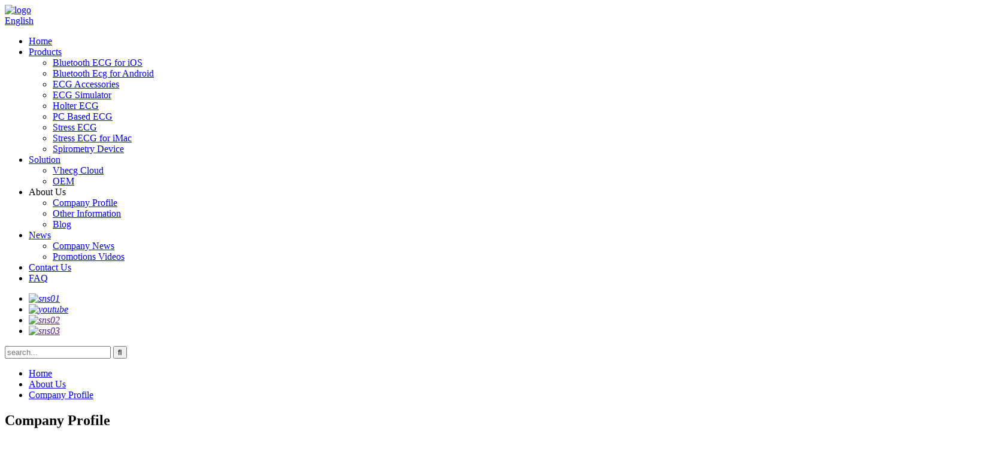

--- FILE ---
content_type: text/html
request_url: https://www.vhekg.com/about-us/company-profile/
body_size: 10077
content:
<!DOCTYPE html>
<html dir="ltr" lang="en">
<head>
<meta charset="UTF-8"/>
<title>Company Profile - Vales and Hills Biomedical Tech. Ltd.</title>
<meta property="fb:app_id" content="966242223397117" />
<meta http-equiv="Content-Type" content="text/html; charset=UTF-8" />

<!-- Google tag (gtag.js) -->
<script async src="https://www.googletagmanager.com/gtag/js?id=G-S17VFLT6L0"></script>
<script>
  window.dataLayer = window.dataLayer || [];
  function gtag(){dataLayer.push(arguments);}
  gtag('js', new Date());

  gtag('config', 'G-S17VFLT6L0');
</script>

<meta name="viewport" content="width=device-width,initial-scale=1,minimum-scale=1,maximum-scale=1,user-scalable=no">
<link rel="apple-touch-icon-precomposed" href="">
<meta name="format-detection" content="telephone=no">
<meta name="apple-mobile-web-app-capable" content="yes">
<meta name="apple-mobile-web-app-status-bar-style" content="black">
<meta property="og:url" content="https://www.vhekg.com/about-us/company-profile/"/>
<meta property="og:title" content="Company Profile - Vales and Hills Biomedical Tech. Ltd." />
<meta property="og:description" content="

		COMPANY PROFILE
	
Vales and Hills Biomedical Tech. Ltd. (V&amp;H), located on BDA International Park, BEIJING, has been one of the leading developers of Portable ECG and Telemedicine technology for over 20 years. V&amp;H keeps giving great resources to approach the edge that comes with the id..."/>
<meta property="og:type" content="product"/>
<meta property="og:site_name" content="https://www.vhekg.com/"/>
<link href="//cdn.globalso.com/vhekg/style/global/style.css" rel="stylesheet" onload="this.onload=null;this.rel='stylesheet'">
<link href="//cdn.globalso.com/vhekg/style/public/public.css" rel="stylesheet" onload="this.onload=null;this.rel='stylesheet'">
 <link href="https://cdn.globalso.com/lite-yt-embed.css" rel="stylesheet" onload="this.onload=null;this.rel='stylesheet'">
<link rel="shortcut icon" href="https://cdn.globalso.com/vhekg/b52faa62.ico" />
<meta name="author" content="pat"/>
<meta name="description" itemprop="description" content="COMPANY PROFILE Vales and Hills Biomedical Tech. Ltd. (V&amp;H), located on BDA International Park, BEIJING, has been one of the leading developers of" />
<meta name="keywords" content="Ecg Simulator Device,7 Days Ecg Recorder,Ett Machine Stress Test Ecg,China Home Ios Ecg Device,Electrocardiogram Diagram,Home Lcd Display Ecg Machine,Mini Ipad Ecg Machine,China Stethophone Suppliers" />

<link rel="canonical" href="https://www.vhekg.com/about-us/company-profile/" />
</head>

<body>

 
<div class="container">
<header class="head-wrapper">
  <div class="tasking"></div>
  <section class="head-inner">
    <div class="layout head-layout">
      <div class="logo"> <span class="logo-img"><a href="https://www.vhekg.com/">
                <img src="https://cdn.globalso.com/vhekg/08f29596.png" alt="logo">
                </a></span> </div>
      <div class="change-language ensemble">
  <div class="change-language-info">
    <div class="change-language-title medium-title">
       <div class="language-flag language-flag-en"><a href="https://www.vhekg.com/"><b class="country-flag"></b><span>English</span> </a></div>
       <b class="language-icon"></b> 
    </div>
	<div class="change-language-cont sub-content">
        <div class="empty"></div>
    </div>
  </div>
</div>
<!--theme174-->      <nav class="nav-bar">
        <div class="nav-wrap">
          <ul class="gm-sep nav">
            <li><a href="/">Home</a></li>
<li><a href="https://www.vhekg.com/products/">Products</a>
<ul class="sub-menu">
	<li><a href="https://www.vhekg.com/bluetooth-ecg-for-ios/">Bluetooth ECG for iOS</a></li>
	<li><a href="https://www.vhekg.com/bluetooth-ecg-for-android/">Bluetooth Ecg for Android</a></li>
	<li><a href="https://www.vhekg.com/ecg-accessories/">ECG Accessories</a></li>
	<li><a href="https://www.vhekg.com/ecg-simulator/">ECG Simulator</a></li>
	<li><a href="https://www.vhekg.com/holter-ecg/">Holter ECG</a></li>
	<li><a href="https://www.vhekg.com/pc-based-ecg/">PC Based ECG</a></li>
	<li><a href="https://www.vhekg.com/stress-ecg/">Stress ECG</a></li>
	<li><a href="https://www.vhekg.com/stress-ecg-for-imac/">Stress ECG for iMac</a></li>
	<li><a href="https://www.vhekg.com/spirometry-device/">Spirometry Device</a></li>
</ul>
</li>
<li><a href="https://www.vhekg.com/solution/">Solution</a>
<ul class="sub-menu">
	<li><a href="https://www.vhekg.com/solution/vhecg-cloud/">Vhecg Cloud</a></li>
	<li><a href="https://www.vhekg.com/solution/oem/">OEM</a></li>
</ul>
</li>
<li class="current-menu-ancestor current-menu-parent"><a>About Us</a>
<ul class="sub-menu">
	<li class="nav-current"><a href="https://www.vhekg.com/about-us/company-profile/">Company Profile</a></li>
	<li><a href="https://www.vhekg.com/about-us/other-information/">Other Information</a></li>
	<li><a href="https://www.vhekg.com/news_catalog/blog/">Blog</a></li>
</ul>
</li>
<li><a href="/news/">News</a>
<ul class="sub-menu">
	<li><a href="https://www.vhekg.com/news_catalog/company-news/">Company News</a></li>
	<li><a href="https://www.vhekg.com/news_catalog/promotions-videos/">Promotions Videos</a></li>
</ul>
</li>
<li><a href="https://www.vhekg.com/contact-us/">Contact Us</a></li>
<li><a href="https://www.vhekg.com/faq/">FAQ</a></li>
          </ul>
        </div>
      </nav>
      <div class="topr">
        <ul class="social-list">
                    <li><a target="_blank" href="https://www.facebook.com/profile.php?id=61559915053836&sk=following"><i class="sc-ico"><img src="https://cdn.globalso.com/vhekg/412f3928.png" alt="sns01"></i></a></li>
                    <li><a target="_blank" href="https://www.youtube.com/@ValesHills/featured"><i class="sc-ico"><img src="https://cdn.globalso.com/vhekg/youtube1.png" alt="youtube"></i></a></li>
                    <li><a target="_blank" href=""><i class="sc-ico"><img src="https://cdn.globalso.com/vhekg/7189078c.png" alt="sns02"></i></a></li>
                    <li><a target="_blank" href=""><i class="sc-ico"><img src="https://cdn.globalso.com/vhekg/a3f91cf3.png" alt="sns03"></i></a></li>
                  </ul>
        <div class="head-search">
          <div class="head-search-form">
            <form  action="/search.php" method="get">
              <input class="search-ipt" type="text" placeholder="search..." name="s" id="s" />
              <input type="hidden" name="cat" value="490"/>
              <input class="search-btn" type="submit" id="searchsubmit" value="&#xf002;" />
            </form>
          </div>
          <span class="search-toggle"></span> </div>
      </div>
    </div>
  </section>
</header>
    	
	   <nav class="path-bar">
          <ul class="path-nav">
             <li> <a itemprop="breadcrumb" href="https://www.vhekg.com/">Home</a></li><li> <a itemprop="breadcrumb" href="https://www.vhekg.com/about-us/">About Us</a> </li><li> <a href="#">Company Profile</a></li>
          </ul>
       </nav>
 <section class="main_content">
    <div class="layout">
      <div class="main-tit-bar">
         <h1 class="title">Company Profile </h1>
      </div>  
      <article class="entry blog-article">
<div class="fl-builder-content fl-builder-content-1464 fl-builder-content-primary fl-builder-global-templates-locked" data-post-id="1464"><div class="fl-row fl-row-full-width fl-row-bg-none fl-node-63fc64b874ebe" data-node="63fc64b874ebe">
	<div class="fl-row-content-wrap">
				<div class="fl-row-content fl-row-full-width fl-node-content">
		
<div class="fl-col-group fl-node-63fc64b874efa fl-col-group-equal-height fl-col-group-align-center" data-node="63fc64b874efa">
			<div class="fl-col fl-node-63fc64b874f36" data-node="63fc64b874f36" style="width: 63.75%;">
	<div class="fl-col-content fl-node-content">
	<div class="fl-module fl-module-html fl-node-63fc64b874fa4" data-node="63fc64b874fa4" data-animation-delay="0.0">
	<div class="fl-module-content fl-node-content">
		<div class="fl-html">
	<lite-youtube videoid="XzbBR4MEm9c"></lite-youtube></div>	</div>
</div>	</div>
</div>			<div class="fl-col fl-node-63fc64b874f71 fl-col-small" data-node="63fc64b874f71" style="width: 36.25%;">
	<div class="fl-col-content fl-node-content">
	<div class="fl-module fl-module-heading fl-node-63fc64b87505a" data-node="63fc64b87505a" data-animation-delay="0.0">
	<div class="fl-module-content fl-node-content">
		<h3 class="fl-heading">
		<span class="fl-heading-text">COMPANY PROFILE</span>
	</h3>	</div>
</div><div class="fl-module fl-module-rich-text fl-node-63fc64b874fe2" data-node="63fc64b874fe2" data-animation-delay="0.0">
	<div class="fl-module-content fl-node-content">
		<div class="fl-rich-text">
	<p><span style="font-size: medium;">Vales and Hills Biomedical Tech. Ltd. (V&amp;H), located on BDA International Park, BEIJING, has been one of the leading developers of Portable ECG and Telemedicine technology for over 20 years. V&amp;H keeps giving great resources to approach the edge that comes with the idea of sophisticated simplicity in products design and the discipline of management in quality control. V&amp;H is mostly engaged in a complete CardioView product line which covers <span style="font-family: Arial;">as below.</span></span></p>
</div>	</div>
</div>	</div>
</div>	</div>
		</div>
	</div>
</div><div class="fl-row fl-row-full-width fl-row-bg-color fl-node-63fc64b874e43" data-node="63fc64b874e43">
	<div class="fl-row-content-wrap">
				<div class="fl-row-content fl-row-full-width fl-node-content">
		
<div class="fl-col-group fl-node-63fc64b8750d3 fl-col-group-equal-height fl-col-group-align-center" data-node="63fc64b8750d3">
			<div class="fl-col fl-node-63fc64b87510e fl-col-small" data-node="63fc64b87510e" style="width: 50%;">
	<div class="fl-col-content fl-node-content">
	<div class="fl-module fl-module-heading fl-node-63fc64b875186" data-node="63fc64b875186" data-animation-delay="0.0">
	<div class="fl-module-content fl-node-content">
		<h3 class="fl-heading">
		<span class="fl-heading-text">DEVICE SERIES</span>
	</h3>	</div>
</div><div class="fl-module fl-module-rich-text fl-node-63fc64b874e82" data-node="63fc64b874e82" data-animation-delay="0.0">
	<div class="fl-module-content fl-node-content">
		<div class="fl-rich-text">
	<p><span style="font-size: medium;"><span style="color: #09b9d1;"><b>⫸ </b></span>Resting ECG device: PC based ECG</span></p>
<p><span style="font-size: medium;"><span style="color: #09b9d1;"><b>⫸ </b></span>Wireless ECG device: Wireless Blueroorh ECG for iOS, Wireless bluetooth ECG for Android</span></p>
<p><span style="font-size: medium;"><span style="color: #09b9d1;"><b>⫸ </b></span>Stress ECG device: Stress ecg for windows, iMAC stress ecg</span></p>
<p><span style="font-size: medium;"><span style="color: #09b9d1;"><b>⫸ </b></span>Holter ECG deivce: Holter ECG</span></p>
<p><span style="font-size: medium;"><b><span style="color: #09b9d1;">⫸</span> </b>Other series: ECG cloud and network service, ECG simulator, Other ECG device accessories so on</span></p>
</div>	</div>
</div>	</div>
</div>			<div class="fl-col fl-node-63fc64b87514a fl-col-small" data-node="63fc64b87514a" style="width: 50%;">
	<div class="fl-col-content fl-node-content">
	<div class="fl-module fl-module-slideshow fl-node-63fc6f46c48d2" data-node="63fc6f46c48d2" data-animation-delay="0.0">
	<div class="fl-module-content fl-node-content">
		<div class="fl-slideshow-container"></div>	</div>
</div>	</div>
</div>	</div>
		</div>
	</div>
</div><div class="fl-row fl-row-full-width fl-row-bg-none fl-node-63fc64b8752c3" data-node="63fc64b8752c3">
	<div class="fl-row-content-wrap">
				<div class="fl-row-content fl-row-full-width fl-node-content">
		
<div class="fl-col-group fl-node-63fc64b8752ff" data-node="63fc64b8752ff">
			<div class="fl-col fl-node-63fc64b87533b" data-node="63fc64b87533b" style="width: 100%;">
	<div class="fl-col-content fl-node-content">
	<div class="fl-module fl-module-rich-text fl-node-63fc64b875096" data-node="63fc64b875096" data-animation-delay="0.0">
	<div class="fl-module-content fl-node-content">
		<div class="fl-rich-text">
	<p><span style="font-size: medium;">In order to enlarge more international markets and promotion of device,the professional international Exhibitions have been attended in Vales&amp;Hills, such as ACC, ESC and MEDICA in every year so on, besides series of promotion methods online have been executed by V&amp;H at the same time.Now these devices have been sold in European, North American and South American, Southeast Asian, Australian and Africa Market. </span></p>
<p><span style="font-size: medium;">V&amp;H’s ECG devices compare with classic ecg device,the advantages are more portable, smaller, smarter and more friendly to the users environment.</span></p>
<p><span style="font-size: medium;">V&amp;H's core concept is teamwork on which we have built a truly-notch team, conceived in collaboration, dedicated to the proposition that we all colleagues working our hearts out toward the goal in rewarding people and society. V&amp;H keeps looking to the future with hope and determination.</span></p>
</div>	</div>
</div>	</div>
</div>	</div>
		</div>
	</div>
</div><div class="fl-row fl-row-full-width fl-row-bg-photo fl-node-63fc64b8751d2 about_table" data-node="63fc64b8751d2">
	<div class="fl-row-content-wrap">
				<div class="fl-row-content fl-row-full-width fl-node-content">
		
<div class="fl-col-group fl-node-63fc64b875210" data-node="63fc64b875210">
			<div class="fl-col fl-node-63fc64b87524c" data-node="63fc64b87524c" style="width: 100%;">
	<div class="fl-col-content fl-node-content">
	<div class="fl-module fl-module-heading fl-node-63fc64b87501e" data-node="63fc64b87501e" data-animation-delay="0.0">
	<div class="fl-module-content fl-node-content">
		<h3 class="fl-heading">
		<span class="fl-heading-text">COMPANY DETAILS</span>
	</h3>	</div>
</div>	</div>
</div>	</div>

<div class="fl-col-group fl-node-63fc64b875376" data-node="63fc64b875376">
			<div class="fl-col fl-node-63fc64b87538a" data-node="63fc64b87538a" style="width: 100%;">
	<div class="fl-col-content fl-node-content">
	<div class="fl-module fl-module-rich-text fl-node-63fc64b8753cb" data-node="63fc64b8753cb" data-animation-delay="0.0">
	<div class="fl-module-content fl-node-content">
		<div class="fl-rich-text">
	<table border="1" cellspacing="0">
<tbody>
<tr>
<td valign="center" width="284">
<p align="justify"><span style="font-size: medium;">Buiness Type</span></p>
</td>
<td valign="center" width="284">
<p align="justify"><span style="font-size: medium;">Manufacturer&amp;Importer&amp;Exporter&amp;Seller</span></p>
</td>
</tr>
<tr>
<td valign="center" width="284">
<p align="justify"><span style="font-size: medium;">Main Market</span></p>
</td>
<td valign="center" width="284">
<p align=""><span style="font-size: medium;">European&amp;North American&amp;</span><span style="font-size: medium;">South American&amp;</span><span style="font-size: medium;">Southeast/Eastern  Asian&amp;</span><span style="font-size: medium;">Australian&amp; Africa&amp;Oceania&amp;</span><span style="font-size: medium;">Middle Eastern&amp;Worldwide</span></p>
</td>
</tr>
<tr>
<td valign="center" width="284">
<p align="justify"><span style="font-size: medium;">Brand</span></p>
</td>
<td valign="center" width="284">
<p align="justify"><span style="font-size: medium;">VH</span></p>
</td>
</tr>
<tr>
<td valign="center" width="284">
<p align="justify"><span style="font-size: medium;">Annual Sales</span></p>
</td>
<td valign="center" width="284">
<p align="justify"><span style="font-size: medium;">1Million-3Million</span></p>
</td>
</tr>
<tr>
<td valign="center" width="284">
<p align="justify"><span style="font-size: medium;">Year Established</span></p>
</td>
<td valign="center" width="284">
<p align="justify"><span style="font-size: medium;">2004</span></p>
</td>
</tr>
<tr>
<td valign="center" width="284">
<p align="justify"><span style="font-size: medium;">No.of Employees</span></p>
</td>
<td valign="center" width="284">
<p align="justify"><span style="font-size: medium;">100-500</span></p>
</td>
</tr>
<tr>
<td valign="center" width="284">
<p align="justify"><span style="font-size: medium;">Export P.C</span></p>
</td>
<td valign="center" width="284">
<p align="justify"><span style="font-size: medium;">20%-30%</span></p>
</td>
</tr>
</tbody>
</table>
</div>	</div>
</div>	</div>
</div>	</div>
		</div>
	</div>
</div><div class="fl-row fl-row-full-width fl-row-bg-none fl-node-63fc64b875407" data-node="63fc64b875407">
	<div class="fl-row-content-wrap">
				<div class="fl-row-content fl-row-full-width fl-node-content">
		
<div class="fl-col-group fl-node-63fc64b875443" data-node="63fc64b875443">
			<div class="fl-col fl-node-63fc64b87547f" data-node="63fc64b87547f" style="width: 100%;">
	<div class="fl-col-content fl-node-content">
	<div class="fl-module fl-module-heading fl-node-63fc64b8754bb" data-node="63fc64b8754bb" data-animation-delay="0.0">
	<div class="fl-module-content fl-node-content">
		<h3 class="fl-heading">
		<span class="fl-heading-text">COMPANY SERVICE</span>
	</h3>	</div>
</div>	</div>
</div>	</div>

<div class="fl-col-group fl-node-63fc64b8754f8 fl-col-group-equal-height fl-col-group-align-top" data-node="63fc64b8754f8">
			<div class="fl-col fl-node-63fc64b875533 fl-col-small mokuai" data-node="63fc64b875533" style="width: 50%;">
	<div class="fl-col-content fl-node-content">
	<div class="fl-module fl-module-icon fl-node-63fc64b87565f" data-node="63fc64b87565f" data-animation-delay="0.0">
	<div class="fl-module-content fl-node-content">
		<div class="fl-icon-wrap">
	<span class="fl-icon">
				<i class="fa fa-user-md"></i> 
			</span>
	
	</div>
	</div>
</div><div class="fl-module fl-module-rich-text fl-node-63fc64b8755e8" data-node="63fc64b8755e8" data-animation-delay="0.0">
	<div class="fl-module-content fl-node-content">
		<div class="fl-rich-text">
	<p><strong><span style="font-size: medium;">Product Service</span></strong></p>
<p><span style="font-size: medium;">--Multi options can be chosen for the devices.</span><br />
<span style="font-size: medium;"> --Traning online &amp; technicians supports.</span><br />
<span style="font-size: medium;"> --CE, ISO, FDA and CO so on can be provided to our customers.</span><br />
<span style="font-size: medium;"> --High quality and competitive price</span></p>
</div>	</div>
</div>	</div>
</div>			<div class="fl-col fl-node-63fc64b87556f fl-col-small mokuai" data-node="63fc64b87556f" style="width: 50%;">
	<div class="fl-col-content fl-node-content">
	<div class="fl-module fl-module-icon fl-node-63fc64b875623" data-node="63fc64b875623" data-animation-delay="0.0">
	<div class="fl-module-content fl-node-content">
		<div class="fl-icon-wrap">
	<span class="fl-icon">
				<i class="fa fa-users"></i> 
			</span>
	
	</div>
	</div>
</div><div class="fl-module fl-module-rich-text fl-node-63fc64b8755ab" data-node="63fc64b8755ab" data-animation-delay="0.0">
	<div class="fl-module-content fl-node-content">
		<div class="fl-rich-text">
	<p><strong><span style="font-size: medium;">After-sales Services</span></strong></p>
<p><span style="font-size: medium;"> --one-year guarantee for the whole units.</span><br />
<span style="font-size: medium;"> --provide control remotely service online if need at any time.</span><br />
<span style="font-size: medium;"> --ship out within 3 days afer the payment arrival.</span></p>
</div>	</div>
</div>	</div>
</div>	</div>
		</div>
	</div>
</div></div> 
<div class="clear"></div>
      </article> 
		 <hr>
         
 </div>
</section>
<footer class="foot-wrapper">
    <div class="foot-items">
    <div class="layout">
    <div class="gd-row">
        <section class="foot-item foot-item-contact">
            <h2 class="foot-tit">Contact Us</h2>
            <div class="foot-cont">
                <ul class="contact-list">
                     <li class="foot_tel has-mobile-link"><label>Tel: </label><a class="link" href="tel:+86-13811905131">+86-13811905131</a></li>                    <li class="foot_email"><label>Email: </label><a href="mailto:sales@vhmedical.com">sales@vhmedical.com</a></li>        <li class="foot_skype"><label>Whatsapp: </label>+86-13811905131</li>        <li class="foot_addr"> Bldg, 46-1, BDA International Business park, Beijing 100176, China</li>                </ul>
            </div>
        </section>
        <section class="foot-item">
            <h2 class="foot-tit">products</h2>
            <div class="foot-cont">
                <ul class="foot-txt-list">
                     <li><a href="https://www.vhekg.com/bluetooth-ecg-for-ios/">Bluetooth ECG for iOS</a></li>
<li><a href="https://www.vhekg.com/bluetooth-ecg-for-android/">Bluetooth Ecg for Android</a></li>
<li><a href="https://www.vhekg.com/stress-ecg/">Stress ECG</a></li>
<li><a href="https://www.vhekg.com/holter-ecg/">Holter ECG</a></li>
                </ul>
            </div>
        </section>
        <section class="foot-item foot-item-news">
            <h2 class="foot-tit">latest news</h2>
            <div class="foot-cont">
                
                        <div class="new-item">
          <span class="img"><a href="https://www.vhekg.com/news/smart-healthcare-in-cmef-to-show-innovation-on-medical-equipment/"><img class="blog-img" src="https://cdn.globalso.com/vhekg/mmexport17448749940963.jpg" alt="Smart Healthcare in CMEF to show innovation on medical equipments -Spirometer and iCPET"></a></span>
          <figcaption class="item-info">
            <time class="date">30/04/25</time>
            <h3 class="title"><a href="https://www.vhekg.com/news/smart-healthcare-in-cmef-to-show-innovation-on-medical-equipment/">Smart Healthcare in CMEF to show innovati...</a></h3>
          </figcaption>
        </div>
                 <div class="new-item">
          <span class="img"></span>
          <figcaption class="item-info">
            <time class="date">18/03/25</time>
            <h3 class="title"><a href="https://www.vhekg.com/news/the-ecg-for-ios-high-precision-biosensors-to-ensure-accurate-ecg-signal-acquisition-from-valeshills/">The ECG for iOS high-precision biosensors...</a></h3>
          </figcaption>
        </div>
                 <div class="new-item">
          <span class="img"><a href="https://www.vhekg.com/news/revalution-cardiac-ai-application-in-ecg-analysis-to-treat-cardiovascular-diseases/"><img class="blog-img" src="https://cdn.globalso.com/vhekg/Screenshot_20241231_191854.jpg" alt="Revalution-Cardiac AI Application In ECG analysis to Treat Cardiovascular Diseases"></a></span>
          <figcaption class="item-info">
            <time class="date">31/12/24</time>
            <h3 class="title"><a href="https://www.vhekg.com/news/revalution-cardiac-ai-application-in-ecg-analysis-to-treat-cardiovascular-diseases/">Revalution-Cardiac AI Application In ECG ...</a></h3>
          </figcaption>
        </div>
                 <div class="new-item">
          <span class="img"><a href="https://www.vhekg.com/news/vales-hills-showcases-new-cardiopulmonary-exercise-equipment-at-medica-2024/"><img class="blog-img" src="https://cdn.globalso.com/vhekg/mmexport1732274918019.jpg" alt="Vales &#038; Hills Showcases New Cardiopulmonary Exercise Equipment at MEDICA 2024"></a></span>
          <figcaption class="item-info">
            <time class="date">22/11/24</time>
            <h3 class="title"><a href="https://www.vhekg.com/news/vales-hills-showcases-new-cardiopulmonary-exercise-equipment-at-medica-2024/">Vales &#038; Hills Showcases New Cardiopu...</a></h3>
          </figcaption>
        </div>
                 <div class="new-item">
          <span class="img"></span>
          <figcaption class="item-info">
            <time class="date">31/10/24</time>
            <h3 class="title"><a href="https://www.vhekg.com/news/meaningful-and-prospective-ecg-telemedicine-on-cardiovascular-disease/">Meaningful and prospective ECG Telemedici...</a></h3>
          </figcaption>
        </div>
                     </div>
        </section>
    </div>
    </div>
    </div>
    <div class="foot-bar">
        <div class="layout">
            
            <div class="copyright">© Copyright - 2010-2023 : All Rights Reserved.   </div>
            <div class="site"><a href="/sitemap.xml">Sitemap</a>-<a href="https://www.vhekg.com/">AMP Mobile</a></div>
        </div>
    </div>
</footer>


<ul class="right_nav">

    <li>
         <div class="iconBox oln_ser"> 
             <img src='https://cdn.globalso.com/vhekg/tel.png'>
            <h4>Phone</h4>
         </div>
         <div class="hideBox">
            <div class="hb">
               <h5>Tel</h5>
               <div class="fonttalk">
                    <p><a href="tel:+86-13811905131">+86-13811905131</a></p>                     <p><a href="tel:010-51665548-802">010-51665548-802</a></p>                </div>
               <div class="fonttalk">
                    
               </div>
            </div>
         </div>
      </li>

    <li>
         <div class="iconBox oln_ser"> 
             <img src='https://cdn.globalso.com/vhekg/email.png'>
            <h4>E-mail</h4>
         </div>
         <div class="hideBox">
            <div class="hb">
               <h5>E-mail</h5>
               <div class="fonttalk">
                    <p><a href="mailto:sales@vhmedical.com">sales@vhmedical.com</a></p>                    <p><a href="mailto:josy@vhmedical.com">josy@vhmedical.com</a></p>                    
               </div>
               <div class="fonttalk">
                    
               </div>
            </div>
         </div>
      </li>
 
    <li>
         <div class="iconBox">
            <img src='https://cdn.globalso.com/vhekg/whatsapp.png'>
            <h4>Whatsapp</h4>
         </div>
         <div class="hideBox">
           <div class="hb">
               <h5>Whatsapp</h5>
               <div class="fonttalk">
                    <p><a href="https://api.whatsapp.com/send?phone=8613811905131">+86-13811905131</a></p>
               </div>
               <div class="fonttalk">
                    
               </div>
            </div>
         </div>
      </li>
      
      
    <li>
         <div class="iconBox">
            <img src='https://cdn.globalso.com/vhekg/Facebook.png'>
            <h4>Facebook</h4>
         </div>
         <div class="hideBox">
            <div class="hb">
               <h5>Facebook</h5>
               <div class="fonttalk">
                    <p><a href="">Facebook</a></p>
               </div>
               <div class="fonttalk">
                    
               </div>
             </div>

         </div>
      </li>

<!--------------TOP按钮------------------>
    <li>
         <div class="iconBox top">
             <img src='https://cdn.globalso.com/vhekg/top.png'>
            <h4>Top</h4>
         </div>
    </li>

   </ul>

                         
<section class="inquiry-pop-bd">
           <section class="inquiry-pop">
                <i class="ico-close-pop" onClick="hideMsgPop();"></i>
 <script type="text/javascript" src="//www.globalso.site/form.js"></script>
           </section>
</section>
<script src="https://cdn.globalso.com/lite-yt-embed.js"></script>
<script type="text/javascript" src="//cdn.globalso.com/vhekg/style/global/js/jquery.min.js"></script><script type="text/javascript" src="//cdn.globalso.com/vhekg/style/global/js/common.js"></script>
<script type="text/javascript" src="//cdn.globalso.com/vhekg/style/public/public.js"></script><!--[if lt IE 9]><script src="//cdn.globalso.com/vhekg/style/global/js/html5.js"></script><![endif]-->
<script type="text/javascript">

if(typeof jQuery == 'undefined' || typeof jQuery.fn.on == 'undefined') {
	document.write('<script src="https://www.vhekg.com/wp-content/plugins/bb-plugin/js/jquery.js"><\/script>');
	document.write('<script src="https://www.vhekg.com/wp-content/plugins/bb-plugin/js/jquery.migrate.min.js"><\/script>');
}

</script><ul class="prisna-wp-translate-seo" id="prisna-translator-seo"><li class="language-flag language-flag-en"><a href="https://www.vhekg.com/about-us/company-profile/" title="English" target="_blank"><b class="country-flag"></b><span>English</span></a></li><li class="language-flag language-flag-fr"><a href="http://fr.vhekg.com/about-us/company-profile/" title="French" target="_blank"><b class="country-flag"></b><span>French</span></a></li><li class="language-flag language-flag-de"><a href="http://de.vhekg.com/about-us/company-profile/" title="German" target="_blank"><b class="country-flag"></b><span>German</span></a></li><li class="language-flag language-flag-pt"><a href="http://pt.vhekg.com/about-us/company-profile/" title="Portuguese" target="_blank"><b class="country-flag"></b><span>Portuguese</span></a></li><li class="language-flag language-flag-es"><a href="http://es.vhekg.com/about-us/company-profile/" title="Spanish" target="_blank"><b class="country-flag"></b><span>Spanish</span></a></li><li class="language-flag language-flag-ru"><a href="http://ru.vhekg.com/about-us/company-profile/" title="Russian" target="_blank"><b class="country-flag"></b><span>Russian</span></a></li><li class="language-flag language-flag-ja"><a href="http://ja.vhekg.com/about-us/company-profile/" title="Japanese" target="_blank"><b class="country-flag"></b><span>Japanese</span></a></li><li class="language-flag language-flag-ko"><a href="http://ko.vhekg.com/about-us/company-profile/" title="Korean" target="_blank"><b class="country-flag"></b><span>Korean</span></a></li><li class="language-flag language-flag-ar"><a href="http://ar.vhekg.com/about-us/company-profile/" title="Arabic" target="_blank"><b class="country-flag"></b><span>Arabic</span></a></li><li class="language-flag language-flag-ga"><a href="http://ga.vhekg.com/about-us/company-profile/" title="Irish" target="_blank"><b class="country-flag"></b><span>Irish</span></a></li><li class="language-flag language-flag-el"><a href="http://el.vhekg.com/about-us/company-profile/" title="Greek" target="_blank"><b class="country-flag"></b><span>Greek</span></a></li><li class="language-flag language-flag-tr"><a href="http://tr.vhekg.com/about-us/company-profile/" title="Turkish" target="_blank"><b class="country-flag"></b><span>Turkish</span></a></li><li class="language-flag language-flag-it"><a href="http://it.vhekg.com/about-us/company-profile/" title="Italian" target="_blank"><b class="country-flag"></b><span>Italian</span></a></li><li class="language-flag language-flag-da"><a href="http://da.vhekg.com/about-us/company-profile/" title="Danish" target="_blank"><b class="country-flag"></b><span>Danish</span></a></li><li class="language-flag language-flag-ro"><a href="http://ro.vhekg.com/about-us/company-profile/" title="Romanian" target="_blank"><b class="country-flag"></b><span>Romanian</span></a></li><li class="language-flag language-flag-id"><a href="http://id.vhekg.com/about-us/company-profile/" title="Indonesian" target="_blank"><b class="country-flag"></b><span>Indonesian</span></a></li><li class="language-flag language-flag-cs"><a href="http://cs.vhekg.com/about-us/company-profile/" title="Czech" target="_blank"><b class="country-flag"></b><span>Czech</span></a></li><li class="language-flag language-flag-af"><a href="http://af.vhekg.com/about-us/company-profile/" title="Afrikaans" target="_blank"><b class="country-flag"></b><span>Afrikaans</span></a></li><li class="language-flag language-flag-sv"><a href="http://sv.vhekg.com/about-us/company-profile/" title="Swedish" target="_blank"><b class="country-flag"></b><span>Swedish</span></a></li><li class="language-flag language-flag-pl"><a href="http://pl.vhekg.com/about-us/company-profile/" title="Polish" target="_blank"><b class="country-flag"></b><span>Polish</span></a></li><li class="language-flag language-flag-eu"><a href="http://eu.vhekg.com/about-us/company-profile/" title="Basque" target="_blank"><b class="country-flag"></b><span>Basque</span></a></li><li class="language-flag language-flag-ca"><a href="http://ca.vhekg.com/about-us/company-profile/" title="Catalan" target="_blank"><b class="country-flag"></b><span>Catalan</span></a></li><li class="language-flag language-flag-eo"><a href="http://eo.vhekg.com/about-us/company-profile/" title="Esperanto" target="_blank"><b class="country-flag"></b><span>Esperanto</span></a></li><li class="language-flag language-flag-hi"><a href="http://hi.vhekg.com/about-us/company-profile/" title="Hindi" target="_blank"><b class="country-flag"></b><span>Hindi</span></a></li><li class="language-flag language-flag-lo"><a href="http://lo.vhekg.com/about-us/company-profile/" title="Lao" target="_blank"><b class="country-flag"></b><span>Lao</span></a></li><li class="language-flag language-flag-sq"><a href="http://sq.vhekg.com/about-us/company-profile/" title="Albanian" target="_blank"><b class="country-flag"></b><span>Albanian</span></a></li><li class="language-flag language-flag-am"><a href="http://am.vhekg.com/about-us/company-profile/" title="Amharic" target="_blank"><b class="country-flag"></b><span>Amharic</span></a></li><li class="language-flag language-flag-hy"><a href="http://hy.vhekg.com/about-us/company-profile/" title="Armenian" target="_blank"><b class="country-flag"></b><span>Armenian</span></a></li><li class="language-flag language-flag-az"><a href="http://az.vhekg.com/about-us/company-profile/" title="Azerbaijani" target="_blank"><b class="country-flag"></b><span>Azerbaijani</span></a></li><li class="language-flag language-flag-be"><a href="http://be.vhekg.com/about-us/company-profile/" title="Belarusian" target="_blank"><b class="country-flag"></b><span>Belarusian</span></a></li><li class="language-flag language-flag-bn"><a href="http://bn.vhekg.com/about-us/company-profile/" title="Bengali" target="_blank"><b class="country-flag"></b><span>Bengali</span></a></li><li class="language-flag language-flag-bs"><a href="http://bs.vhekg.com/about-us/company-profile/" title="Bosnian" target="_blank"><b class="country-flag"></b><span>Bosnian</span></a></li><li class="language-flag language-flag-bg"><a href="http://bg.vhekg.com/about-us/company-profile/" title="Bulgarian" target="_blank"><b class="country-flag"></b><span>Bulgarian</span></a></li><li class="language-flag language-flag-ceb"><a href="http://ceb.vhekg.com/about-us/company-profile/" title="Cebuano" target="_blank"><b class="country-flag"></b><span>Cebuano</span></a></li><li class="language-flag language-flag-ny"><a href="http://ny.vhekg.com/about-us/company-profile/" title="Chichewa" target="_blank"><b class="country-flag"></b><span>Chichewa</span></a></li><li class="language-flag language-flag-co"><a href="http://co.vhekg.com/about-us/company-profile/" title="Corsican" target="_blank"><b class="country-flag"></b><span>Corsican</span></a></li><li class="language-flag language-flag-hr"><a href="http://hr.vhekg.com/about-us/company-profile/" title="Croatian" target="_blank"><b class="country-flag"></b><span>Croatian</span></a></li><li class="language-flag language-flag-nl"><a href="http://nl.vhekg.com/about-us/company-profile/" title="Dutch" target="_blank"><b class="country-flag"></b><span>Dutch</span></a></li><li class="language-flag language-flag-et"><a href="http://et.vhekg.com/about-us/company-profile/" title="Estonian" target="_blank"><b class="country-flag"></b><span>Estonian</span></a></li><li class="language-flag language-flag-tl"><a href="http://tl.vhekg.com/about-us/company-profile/" title="Filipino" target="_blank"><b class="country-flag"></b><span>Filipino</span></a></li><li class="language-flag language-flag-fi"><a href="http://fi.vhekg.com/about-us/company-profile/" title="Finnish" target="_blank"><b class="country-flag"></b><span>Finnish</span></a></li><li class="language-flag language-flag-fy"><a href="http://fy.vhekg.com/about-us/company-profile/" title="Frisian" target="_blank"><b class="country-flag"></b><span>Frisian</span></a></li><li class="language-flag language-flag-gl"><a href="http://gl.vhekg.com/about-us/company-profile/" title="Galician" target="_blank"><b class="country-flag"></b><span>Galician</span></a></li><li class="language-flag language-flag-ka"><a href="http://ka.vhekg.com/about-us/company-profile/" title="Georgian" target="_blank"><b class="country-flag"></b><span>Georgian</span></a></li><li class="language-flag language-flag-gu"><a href="http://gu.vhekg.com/about-us/company-profile/" title="Gujarati" target="_blank"><b class="country-flag"></b><span>Gujarati</span></a></li><li class="language-flag language-flag-ht"><a href="http://ht.vhekg.com/about-us/company-profile/" title="Haitian" target="_blank"><b class="country-flag"></b><span>Haitian</span></a></li><li class="language-flag language-flag-ha"><a href="http://ha.vhekg.com/about-us/company-profile/" title="Hausa" target="_blank"><b class="country-flag"></b><span>Hausa</span></a></li><li class="language-flag language-flag-haw"><a href="http://haw.vhekg.com/about-us/company-profile/" title="Hawaiian" target="_blank"><b class="country-flag"></b><span>Hawaiian</span></a></li><li class="language-flag language-flag-iw"><a href="http://iw.vhekg.com/about-us/company-profile/" title="Hebrew" target="_blank"><b class="country-flag"></b><span>Hebrew</span></a></li><li class="language-flag language-flag-hmn"><a href="http://hmn.vhekg.com/about-us/company-profile/" title="Hmong" target="_blank"><b class="country-flag"></b><span>Hmong</span></a></li><li class="language-flag language-flag-hu"><a href="http://hu.vhekg.com/about-us/company-profile/" title="Hungarian" target="_blank"><b class="country-flag"></b><span>Hungarian</span></a></li><li class="language-flag language-flag-is"><a href="http://is.vhekg.com/about-us/company-profile/" title="Icelandic" target="_blank"><b class="country-flag"></b><span>Icelandic</span></a></li><li class="language-flag language-flag-ig"><a href="http://ig.vhekg.com/about-us/company-profile/" title="Igbo" target="_blank"><b class="country-flag"></b><span>Igbo</span></a></li><li class="language-flag language-flag-jw"><a href="http://jw.vhekg.com/about-us/company-profile/" title="Javanese" target="_blank"><b class="country-flag"></b><span>Javanese</span></a></li><li class="language-flag language-flag-kn"><a href="http://kn.vhekg.com/about-us/company-profile/" title="Kannada" target="_blank"><b class="country-flag"></b><span>Kannada</span></a></li><li class="language-flag language-flag-kk"><a href="http://kk.vhekg.com/about-us/company-profile/" title="Kazakh" target="_blank"><b class="country-flag"></b><span>Kazakh</span></a></li><li class="language-flag language-flag-km"><a href="http://km.vhekg.com/about-us/company-profile/" title="Khmer" target="_blank"><b class="country-flag"></b><span>Khmer</span></a></li><li class="language-flag language-flag-ku"><a href="http://ku.vhekg.com/about-us/company-profile/" title="Kurdish" target="_blank"><b class="country-flag"></b><span>Kurdish</span></a></li><li class="language-flag language-flag-ky"><a href="http://ky.vhekg.com/about-us/company-profile/" title="Kyrgyz" target="_blank"><b class="country-flag"></b><span>Kyrgyz</span></a></li><li class="language-flag language-flag-la"><a href="http://la.vhekg.com/about-us/company-profile/" title="Latin" target="_blank"><b class="country-flag"></b><span>Latin</span></a></li><li class="language-flag language-flag-lv"><a href="http://lv.vhekg.com/about-us/company-profile/" title="Latvian" target="_blank"><b class="country-flag"></b><span>Latvian</span></a></li><li class="language-flag language-flag-lt"><a href="http://lt.vhekg.com/about-us/company-profile/" title="Lithuanian" target="_blank"><b class="country-flag"></b><span>Lithuanian</span></a></li><li class="language-flag language-flag-lb"><a href="http://lb.vhekg.com/about-us/company-profile/" title="Luxembou.." target="_blank"><b class="country-flag"></b><span>Luxembou..</span></a></li><li class="language-flag language-flag-mk"><a href="http://mk.vhekg.com/about-us/company-profile/" title="Macedonian" target="_blank"><b class="country-flag"></b><span>Macedonian</span></a></li><li class="language-flag language-flag-mg"><a href="http://mg.vhekg.com/about-us/company-profile/" title="Malagasy" target="_blank"><b class="country-flag"></b><span>Malagasy</span></a></li><li class="language-flag language-flag-ms"><a href="http://ms.vhekg.com/about-us/company-profile/" title="Malay" target="_blank"><b class="country-flag"></b><span>Malay</span></a></li><li class="language-flag language-flag-ml"><a href="http://ml.vhekg.com/about-us/company-profile/" title="Malayalam" target="_blank"><b class="country-flag"></b><span>Malayalam</span></a></li><li class="language-flag language-flag-mt"><a href="http://mt.vhekg.com/about-us/company-profile/" title="Maltese" target="_blank"><b class="country-flag"></b><span>Maltese</span></a></li><li class="language-flag language-flag-mi"><a href="http://mi.vhekg.com/about-us/company-profile/" title="Maori" target="_blank"><b class="country-flag"></b><span>Maori</span></a></li><li class="language-flag language-flag-mr"><a href="http://mr.vhekg.com/about-us/company-profile/" title="Marathi" target="_blank"><b class="country-flag"></b><span>Marathi</span></a></li><li class="language-flag language-flag-mn"><a href="http://mn.vhekg.com/about-us/company-profile/" title="Mongolian" target="_blank"><b class="country-flag"></b><span>Mongolian</span></a></li><li class="language-flag language-flag-my"><a href="http://my.vhekg.com/about-us/company-profile/" title="Burmese" target="_blank"><b class="country-flag"></b><span>Burmese</span></a></li><li class="language-flag language-flag-ne"><a href="http://ne.vhekg.com/about-us/company-profile/" title="Nepali" target="_blank"><b class="country-flag"></b><span>Nepali</span></a></li><li class="language-flag language-flag-no"><a href="http://no.vhekg.com/about-us/company-profile/" title="Norwegian" target="_blank"><b class="country-flag"></b><span>Norwegian</span></a></li><li class="language-flag language-flag-ps"><a href="http://ps.vhekg.com/about-us/company-profile/" title="Pashto" target="_blank"><b class="country-flag"></b><span>Pashto</span></a></li><li class="language-flag language-flag-fa"><a href="http://fa.vhekg.com/about-us/company-profile/" title="Persian" target="_blank"><b class="country-flag"></b><span>Persian</span></a></li><li class="language-flag language-flag-pa"><a href="http://pa.vhekg.com/about-us/company-profile/" title="Punjabi" target="_blank"><b class="country-flag"></b><span>Punjabi</span></a></li><li class="language-flag language-flag-sr"><a href="http://sr.vhekg.com/about-us/company-profile/" title="Serbian" target="_blank"><b class="country-flag"></b><span>Serbian</span></a></li><li class="language-flag language-flag-st"><a href="http://st.vhekg.com/about-us/company-profile/" title="Sesotho" target="_blank"><b class="country-flag"></b><span>Sesotho</span></a></li><li class="language-flag language-flag-si"><a href="http://si.vhekg.com/about-us/company-profile/" title="Sinhala" target="_blank"><b class="country-flag"></b><span>Sinhala</span></a></li><li class="language-flag language-flag-sk"><a href="http://sk.vhekg.com/about-us/company-profile/" title="Slovak" target="_blank"><b class="country-flag"></b><span>Slovak</span></a></li><li class="language-flag language-flag-sl"><a href="http://sl.vhekg.com/about-us/company-profile/" title="Slovenian" target="_blank"><b class="country-flag"></b><span>Slovenian</span></a></li><li class="language-flag language-flag-so"><a href="http://so.vhekg.com/about-us/company-profile/" title="Somali" target="_blank"><b class="country-flag"></b><span>Somali</span></a></li><li class="language-flag language-flag-sm"><a href="http://sm.vhekg.com/about-us/company-profile/" title="Samoan" target="_blank"><b class="country-flag"></b><span>Samoan</span></a></li><li class="language-flag language-flag-gd"><a href="http://gd.vhekg.com/about-us/company-profile/" title="Scots Gaelic" target="_blank"><b class="country-flag"></b><span>Scots Gaelic</span></a></li><li class="language-flag language-flag-sn"><a href="http://sn.vhekg.com/about-us/company-profile/" title="Shona" target="_blank"><b class="country-flag"></b><span>Shona</span></a></li><li class="language-flag language-flag-sd"><a href="http://sd.vhekg.com/about-us/company-profile/" title="Sindhi" target="_blank"><b class="country-flag"></b><span>Sindhi</span></a></li><li class="language-flag language-flag-su"><a href="http://su.vhekg.com/about-us/company-profile/" title="Sundanese" target="_blank"><b class="country-flag"></b><span>Sundanese</span></a></li><li class="language-flag language-flag-sw"><a href="http://sw.vhekg.com/about-us/company-profile/" title="Swahili" target="_blank"><b class="country-flag"></b><span>Swahili</span></a></li><li class="language-flag language-flag-tg"><a href="http://tg.vhekg.com/about-us/company-profile/" title="Tajik" target="_blank"><b class="country-flag"></b><span>Tajik</span></a></li><li class="language-flag language-flag-ta"><a href="http://ta.vhekg.com/about-us/company-profile/" title="Tamil" target="_blank"><b class="country-flag"></b><span>Tamil</span></a></li><li class="language-flag language-flag-te"><a href="http://te.vhekg.com/about-us/company-profile/" title="Telugu" target="_blank"><b class="country-flag"></b><span>Telugu</span></a></li><li class="language-flag language-flag-th"><a href="http://th.vhekg.com/about-us/company-profile/" title="Thai" target="_blank"><b class="country-flag"></b><span>Thai</span></a></li><li class="language-flag language-flag-uk"><a href="http://uk.vhekg.com/about-us/company-profile/" title="Ukrainian" target="_blank"><b class="country-flag"></b><span>Ukrainian</span></a></li><li class="language-flag language-flag-ur"><a href="http://ur.vhekg.com/about-us/company-profile/" title="Urdu" target="_blank"><b class="country-flag"></b><span>Urdu</span></a></li><li class="language-flag language-flag-uz"><a href="http://uz.vhekg.com/about-us/company-profile/" title="Uzbek" target="_blank"><b class="country-flag"></b><span>Uzbek</span></a></li><li class="language-flag language-flag-vi"><a href="http://vi.vhekg.com/about-us/company-profile/" title="Vietnamese" target="_blank"><b class="country-flag"></b><span>Vietnamese</span></a></li><li class="language-flag language-flag-cy"><a href="http://cy.vhekg.com/about-us/company-profile/" title="Welsh" target="_blank"><b class="country-flag"></b><span>Welsh</span></a></li><li class="language-flag language-flag-xh"><a href="http://xh.vhekg.com/about-us/company-profile/" title="Xhosa" target="_blank"><b class="country-flag"></b><span>Xhosa</span></a></li><li class="language-flag language-flag-yi"><a href="http://yi.vhekg.com/about-us/company-profile/" title="Yiddish" target="_blank"><b class="country-flag"></b><span>Yiddish</span></a></li><li class="language-flag language-flag-yo"><a href="http://yo.vhekg.com/about-us/company-profile/" title="Yoruba" target="_blank"><b class="country-flag"></b><span>Yoruba</span></a></li><li class="language-flag language-flag-zu"><a href="http://zu.vhekg.com/about-us/company-profile/" title="Zulu" target="_blank"><b class="country-flag"></b><span>Zulu</span></a></li><li class="language-flag language-flag-rw"><a href="http://rw.vhekg.com/about-us/company-profile/" title="Kinyarwanda" target="_blank"><b class="country-flag"></b><span>Kinyarwanda</span></a></li><li class="language-flag language-flag-tt"><a href="http://tt.vhekg.com/about-us/company-profile/" title="Tatar" target="_blank"><b class="country-flag"></b><span>Tatar</span></a></li><li class="language-flag language-flag-or"><a href="http://or.vhekg.com/about-us/company-profile/" title="Oriya" target="_blank"><b class="country-flag"></b><span>Oriya</span></a></li><li class="language-flag language-flag-tk"><a href="http://tk.vhekg.com/about-us/company-profile/" title="Turkmen" target="_blank"><b class="country-flag"></b><span>Turkmen</span></a></li><li class="language-flag language-flag-ug"><a href="http://ug.vhekg.com/about-us/company-profile/" title="Uyghur" target="_blank"><b class="country-flag"></b><span>Uyghur</span></a></li></ul><link rel='stylesheet' id='yui3-css'  href='https://www.vhekg.com/wp-content/plugins/bb-plugin/css/yui3.css?ver=1.9.1' type='text/css' media='all' />
<link rel='stylesheet' id='fl-slideshow-css'  href='https://www.vhekg.com/wp-content/plugins/bb-plugin/css/fl-slideshow.css?ver=1.9.1' type='text/css' media='all' />
<link rel='stylesheet' id='font-awesome-css'  href='https://cdn.globalso.com/font-awesome/font-awesome.min.css?ver=1.9.1' type='text/css' media='all' />
<link rel='stylesheet' id='fl-builder-layout-1464-css'  href='https://www.vhekg.com/uploads/bb-plugin/cache/1464-layout.css?ver=c65ee35cf9cf8d41aa4f28fb3469760b' type='text/css' media='all' />
<script type='text/javascript' src='https://www.vhekg.com/wp-content/plugins/bb-plugin/js/yui3.js?ver=1.9.1'></script>
<script type='text/javascript' src='https://www.vhekg.com/wp-content/plugins/bb-plugin/js/fl-slideshow.js?ver=1.9.1'></script>


<script type='text/javascript' src='https://www.vhekg.com/uploads/bb-plugin/cache/1464-layout.js?ver=c65ee35cf9cf8d41aa4f28fb3469760b'></script>
</div>
<script>
function getCookie(name) {
    var arg = name + "=";
    var alen = arg.length;
    var clen = document.cookie.length;
    var i = 0;
    while (i < clen) {
        var j = i + alen;
        if (document.cookie.substring(i, j) == arg) return getCookieVal(j);
        i = document.cookie.indexOf(" ", i) + 1;
        if (i == 0) break;
    }
    return null;
}
function setCookie(name, value) {
    var expDate = new Date();
    var argv = setCookie.arguments;
    var argc = setCookie.arguments.length;
    var expires = (argc > 2) ? argv[2] : null;
    var path = (argc > 3) ? argv[3] : null;
    var domain = (argc > 4) ? argv[4] : null;
    var secure = (argc > 5) ? argv[5] : false;
    if (expires != null) {
        expDate.setTime(expDate.getTime() + expires);
    }
    document.cookie = name + "=" + escape(value) + ((expires == null) ? "": ("; expires=" + expDate.toUTCString())) + ((path == null) ? "": ("; path=" + path)) + ((domain == null) ? "": ("; domain=" + domain)) + ((secure == true) ? "; secure": "");
}
function getCookieVal(offset) {
    var endstr = document.cookie.indexOf(";", offset);
    if (endstr == -1) endstr = document.cookie.length;
    return unescape(document.cookie.substring(offset, endstr));
}

var firstshow = 0;
var cfstatshowcookie = getCookie('easyiit_stats');
if (cfstatshowcookie != 1) {
    a = new Date();
    h = a.getHours();
    m = a.getMinutes();
    s = a.getSeconds();
    sparetime = 1000 * 60 * 60 * 24 * 1 - (h * 3600 + m * 60 + s) * 1000 - 1;
    setCookie('easyiit_stats', 1, sparetime, '/');
    firstshow = 1;
}
if (!navigator.cookieEnabled) {
    firstshow = 0;
}
var referrer = escape(document.referrer);
var currweb = escape(location.href);
var screenwidth = screen.width;
var screenheight = screen.height;
var screencolordepth = screen.colorDepth;
$(function($){
   $.get("https://www.vhekg.com/statistic.php", { action:'stats_init', assort:0, referrer:referrer, currweb:currweb , firstshow:firstshow ,screenwidth:screenwidth, screenheight: screenheight, screencolordepth: screencolordepth, ranstr: Math.random()},function(data){}, "json");
			
});
</script>


 
</body>

</html><!-- Globalso Cache file was created in 0.59674906730652 seconds, on 19-05-25 16:58:39 -->